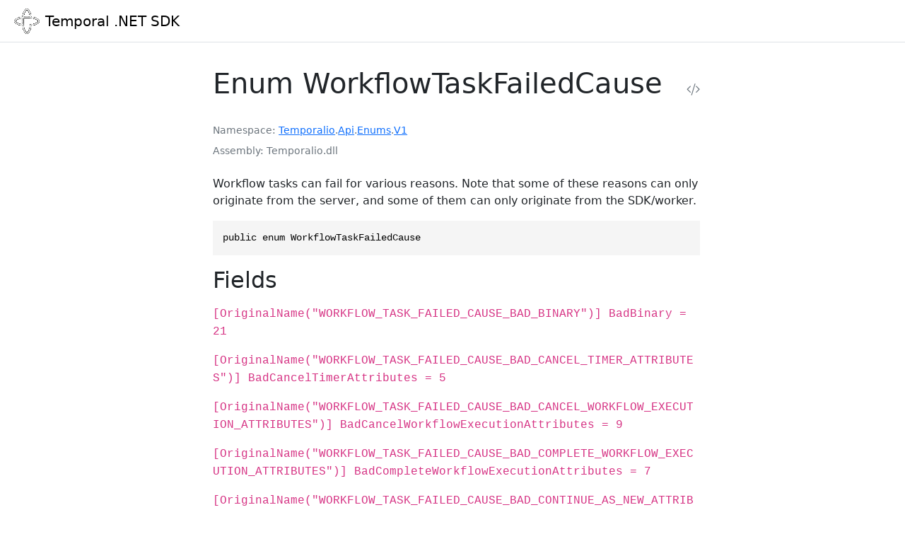

--- FILE ---
content_type: text/html; charset=utf-8
request_url: https://dotnet.temporal.io/api/Temporalio.Api.Enums.V1.WorkflowTaskFailedCause.html
body_size: 3999
content:
<!DOCTYPE html>
<html>
  <head>
    <meta charset="utf-8">
      <title>Enum WorkflowTaskFailedCause | Temporal .NET SDK </title>
      <meta name="viewport" content="width=device-width, initial-scale=1.0">
      <meta name="title" content="Enum WorkflowTaskFailedCause | Temporal .NET SDK ">
      
      <meta name="description" content="Workflow tasks can fail for various reasons. Note that some of these reasons can only originate from the server, and some of them can only originate from the SDK/worker.">
      <link rel="icon" href="../favicon.ico">
      <link rel="stylesheet" href="../public/docfx.min.css">
      <link rel="stylesheet" href="../public/main.css">
      <meta name="docfx:navrel" content="">
      <meta name="docfx:tocrel" content="toc.html">
      
      
      
      
      <meta name="docfx:docurl" content="https://github.com/temporalio/sdk-dotnet/new/main/apiSpec/new?filename=Temporalio_Api_Enums_V1_WorkflowTaskFailedCause.md&amp;value=---%0Auid%3A%20Temporalio.Api.Enums.V1.WorkflowTaskFailedCause%0Asummary%3A%20&#39;*You%20can%20override%20summary%20for%20the%20API%20here%20using%20*MARKDOWN*%20syntax&#39;%0A---%0A%0A*Please%20type%20below%20more%20information%20about%20this%20API%3A*%0A%0A">
      <meta name="loc:inThisArticle" content="In this article">
      <meta name="loc:searchResultsCount" content="{count} results for &quot;{query}&quot;">
      <meta name="loc:searchNoResults" content="No results for &quot;{query}&quot;">
      <meta name="loc:tocFilter" content="Filter by title">
      <meta name="loc:nextArticle" content="Next">
      <meta name="loc:prevArticle" content="Previous">
      <meta name="loc:themeLight" content="Light">
      <meta name="loc:themeDark" content="Dark">
      <meta name="loc:themeAuto" content="Auto">
      <meta name="loc:changeTheme" content="Change theme">
      <meta name="loc:copy" content="Copy">
      <meta name="loc:downloadPdf" content="Download PDF">

      <script type="module" src="./../public/docfx.min.js"></script>

      <script>
        const theme = localStorage.getItem('theme') || 'auto'
        document.documentElement.setAttribute('data-bs-theme', theme === 'auto' ? (window.matchMedia('(prefers-color-scheme: dark)').matches ? 'dark' : 'light') : theme)
      </script>

  </head>

  <body class="tex2jax_ignore" data-layout="" data-yaml-mime="ManagedReference">
    <header class="bg-body border-bottom">
      <nav id="autocollapse" class="navbar navbar-expand-md" role="navigation">
        <div class="container-xxl flex-nowrap">
          <a class="navbar-brand" href="../index.html">
            <img id="logo" class="svg" src="../logo.png" alt="Temporal .NET SDK">
            Temporal .NET SDK
          </a>
          <button class="btn btn-lg d-md-none border-0" type="button" data-bs-toggle="collapse" data-bs-target="#navpanel" aria-controls="navpanel" aria-expanded="false" aria-label="Toggle navigation">
            <i class="bi bi-three-dots"></i>
          </button>
          <div class="collapse navbar-collapse" id="navpanel">
            <div id="navbar">
            </div>
          </div>
        </div>
      </nav>
    </header>

    <main class="container-xxl">
      <div class="toc-offcanvas">
        <div class="offcanvas-md offcanvas-start" tabindex="-1" id="tocOffcanvas" aria-labelledby="tocOffcanvasLabel">
          <div class="offcanvas-header">
            <h5 class="offcanvas-title" id="tocOffcanvasLabel">Table of Contents</h5>
            <button type="button" class="btn-close" data-bs-dismiss="offcanvas" data-bs-target="#tocOffcanvas" aria-label="Close"></button>
          </div>
          <div class="offcanvas-body">
            <nav class="toc" id="toc"></nav>
          </div>
        </div>
      </div>

      <div class="content">
        <div class="actionbar">
          <button class="btn btn-lg border-0 d-md-none" type="button" data-bs-toggle="offcanvas" data-bs-target="#tocOffcanvas" aria-controls="tocOffcanvas" aria-expanded="false" aria-label="Show table of contents">
            <i class="bi bi-list"></i>
          </button>

          <nav id="breadcrumb"></nav>
        </div>

        <article data-uid="Temporalio.Api.Enums.V1.WorkflowTaskFailedCause">




  <h1 id="Temporalio_Api_Enums_V1_WorkflowTaskFailedCause" data-uid="Temporalio.Api.Enums.V1.WorkflowTaskFailedCause" class="text-break">
Enum WorkflowTaskFailedCause  <a class="header-action link-secondary" title="View source" href="https://github.com/temporalio/sdk-dotnet/blob/main/src/Temporalio/Api/Enums/V1/FailedCause.cs/#L130"><i class="bi bi-code-slash"></i></a>
  </h1>

  <div class="facts text-secondary">
    <dl><dt>Namespace</dt><dd><a class="xref" href="Temporalio.html">Temporalio</a>.<a class="xref" href="Temporalio.Api.html">Api</a>.<a class="xref" href="Temporalio.Api.Enums.html">Enums</a>.<a class="xref" href="Temporalio.Api.Enums.V1.html">V1</a></dd></dl>
  <dl><dt>Assembly</dt><dd>Temporalio.dll</dd></dl>
  </div>

  <div class="markdown summary"><p>Workflow tasks can fail for various reasons. Note that some of these reasons can only originate
from the server, and some of them can only originate from the SDK/worker.</p>
</div>
  <div class="markdown conceptual"></div>

  <div class="codewrapper">
    <pre><code class="lang-csharp hljs">public enum WorkflowTaskFailedCause</code></pre>
  </div>









  <h2 id="fields">Fields
</h2>
  <dl class="parameters">
    <dt id="Temporalio_Api_Enums_V1_WorkflowTaskFailedCause_BadBinary"><code>[OriginalName(&quot;WORKFLOW_TASK_FAILED_CAUSE_BAD_BINARY&quot;)]
BadBinary = 21</code></dt>
  
  <dd></dd>
    <dt id="Temporalio_Api_Enums_V1_WorkflowTaskFailedCause_BadCancelTimerAttributes"><code>[OriginalName(&quot;WORKFLOW_TASK_FAILED_CAUSE_BAD_CANCEL_TIMER_ATTRIBUTES&quot;)]
BadCancelTimerAttributes = 5</code></dt>
  
  <dd></dd>
    <dt id="Temporalio_Api_Enums_V1_WorkflowTaskFailedCause_BadCancelWorkflowExecutionAttributes"><code>[OriginalName(&quot;WORKFLOW_TASK_FAILED_CAUSE_BAD_CANCEL_WORKFLOW_EXECUTION_ATTRIBUTES&quot;)]
BadCancelWorkflowExecutionAttributes = 9</code></dt>
  
  <dd></dd>
    <dt id="Temporalio_Api_Enums_V1_WorkflowTaskFailedCause_BadCompleteWorkflowExecutionAttributes"><code>[OriginalName(&quot;WORKFLOW_TASK_FAILED_CAUSE_BAD_COMPLETE_WORKFLOW_EXECUTION_ATTRIBUTES&quot;)]
BadCompleteWorkflowExecutionAttributes = 7</code></dt>
  
  <dd></dd>
    <dt id="Temporalio_Api_Enums_V1_WorkflowTaskFailedCause_BadContinueAsNewAttributes"><code>[OriginalName(&quot;WORKFLOW_TASK_FAILED_CAUSE_BAD_CONTINUE_AS_NEW_ATTRIBUTES&quot;)]
BadContinueAsNewAttributes = 11</code></dt>
  
  <dd></dd>
    <dt id="Temporalio_Api_Enums_V1_WorkflowTaskFailedCause_BadFailWorkflowExecutionAttributes"><code>[OriginalName(&quot;WORKFLOW_TASK_FAILED_CAUSE_BAD_FAIL_WORKFLOW_EXECUTION_ATTRIBUTES&quot;)]
BadFailWorkflowExecutionAttributes = 8</code></dt>
  
  <dd></dd>
    <dt id="Temporalio_Api_Enums_V1_WorkflowTaskFailedCause_BadModifyWorkflowPropertiesAttributes"><code>[OriginalName(&quot;WORKFLOW_TASK_FAILED_CAUSE_BAD_MODIFY_WORKFLOW_PROPERTIES_ATTRIBUTES&quot;)]
BadModifyWorkflowPropertiesAttributes = 25</code></dt>
  
  <dd></dd>
    <dt id="Temporalio_Api_Enums_V1_WorkflowTaskFailedCause_BadRecordMarkerAttributes"><code>[OriginalName(&quot;WORKFLOW_TASK_FAILED_CAUSE_BAD_RECORD_MARKER_ATTRIBUTES&quot;)]
BadRecordMarkerAttributes = 6</code></dt>
  
  <dd></dd>
    <dt id="Temporalio_Api_Enums_V1_WorkflowTaskFailedCause_BadRequestCancelActivityAttributes"><code>[OriginalName(&quot;WORKFLOW_TASK_FAILED_CAUSE_BAD_REQUEST_CANCEL_ACTIVITY_ATTRIBUTES&quot;)]
BadRequestCancelActivityAttributes = 3</code></dt>
  
  <dd></dd>
    <dt id="Temporalio_Api_Enums_V1_WorkflowTaskFailedCause_BadRequestCancelExternalWorkflowExecutionAttributes"><code>[OriginalName(&quot;WORKFLOW_TASK_FAILED_CAUSE_BAD_REQUEST_CANCEL_EXTERNAL_WORKFLOW_EXECUTION_ATTRIBUTES&quot;)]
BadRequestCancelExternalWorkflowExecutionAttributes = 10</code></dt>
  
  <dd></dd>
    <dt id="Temporalio_Api_Enums_V1_WorkflowTaskFailedCause_BadRequestCancelNexusOperationAttributes"><code>[OriginalName(&quot;WORKFLOW_TASK_FAILED_CAUSE_BAD_REQUEST_CANCEL_NEXUS_OPERATION_ATTRIBUTES&quot;)]
BadRequestCancelNexusOperationAttributes = 34</code></dt>
  
  <dd><p>A workflow task completed with an invalid RequestCancelNexusOperation command.</p>
</dd>
    <dt id="Temporalio_Api_Enums_V1_WorkflowTaskFailedCause_BadScheduleActivityAttributes"><code>[OriginalName(&quot;WORKFLOW_TASK_FAILED_CAUSE_BAD_SCHEDULE_ACTIVITY_ATTRIBUTES&quot;)]
BadScheduleActivityAttributes = 2</code></dt>
  
  <dd></dd>
    <dt id="Temporalio_Api_Enums_V1_WorkflowTaskFailedCause_BadScheduleNexusOperationAttributes"><code>[OriginalName(&quot;WORKFLOW_TASK_FAILED_CAUSE_BAD_SCHEDULE_NEXUS_OPERATION_ATTRIBUTES&quot;)]
BadScheduleNexusOperationAttributes = 32</code></dt>
  
  <dd><p>A workflow task completed with an invalid ScheduleNexusOperation command.</p>
</dd>
    <dt id="Temporalio_Api_Enums_V1_WorkflowTaskFailedCause_BadSearchAttributes"><code>[OriginalName(&quot;WORKFLOW_TASK_FAILED_CAUSE_BAD_SEARCH_ATTRIBUTES&quot;)]
BadSearchAttributes = 23</code></dt>
  
  <dd></dd>
    <dt id="Temporalio_Api_Enums_V1_WorkflowTaskFailedCause_BadSignalInputSize"><code>[OriginalName(&quot;WORKFLOW_TASK_FAILED_CAUSE_BAD_SIGNAL_INPUT_SIZE&quot;)]
BadSignalInputSize = 19</code></dt>
  
  <dd></dd>
    <dt id="Temporalio_Api_Enums_V1_WorkflowTaskFailedCause_BadSignalWorkflowExecutionAttributes"><code>[OriginalName(&quot;WORKFLOW_TASK_FAILED_CAUSE_BAD_SIGNAL_WORKFLOW_EXECUTION_ATTRIBUTES&quot;)]
BadSignalWorkflowExecutionAttributes = 15</code></dt>
  
  <dd></dd>
    <dt id="Temporalio_Api_Enums_V1_WorkflowTaskFailedCause_BadStartChildExecutionAttributes"><code>[OriginalName(&quot;WORKFLOW_TASK_FAILED_CAUSE_BAD_START_CHILD_EXECUTION_ATTRIBUTES&quot;)]
BadStartChildExecutionAttributes = 16</code></dt>
  
  <dd></dd>
    <dt id="Temporalio_Api_Enums_V1_WorkflowTaskFailedCause_BadStartTimerAttributes"><code>[OriginalName(&quot;WORKFLOW_TASK_FAILED_CAUSE_BAD_START_TIMER_ATTRIBUTES&quot;)]
BadStartTimerAttributes = 4</code></dt>
  
  <dd></dd>
    <dt id="Temporalio_Api_Enums_V1_WorkflowTaskFailedCause_BadUpdateWorkflowExecutionMessage"><code>[OriginalName(&quot;WORKFLOW_TASK_FAILED_CAUSE_BAD_UPDATE_WORKFLOW_EXECUTION_MESSAGE&quot;)]
BadUpdateWorkflowExecutionMessage = 30</code></dt>
  
  <dd><p>Workflow execution update message (update.Acceptance, update.Rejection, or update.Response)
has wrong format, or missing required fields.</p>
</dd>
    <dt id="Temporalio_Api_Enums_V1_WorkflowTaskFailedCause_FailoverCloseCommand"><code>[OriginalName(&quot;WORKFLOW_TASK_FAILED_CAUSE_FAILOVER_CLOSE_COMMAND&quot;)]
FailoverCloseCommand = 18</code></dt>
  
  <dd></dd>
    <dt id="Temporalio_Api_Enums_V1_WorkflowTaskFailedCause_FeatureDisabled"><code>[OriginalName(&quot;WORKFLOW_TASK_FAILED_CAUSE_FEATURE_DISABLED&quot;)]
FeatureDisabled = 35</code></dt>
  
  <dd><p>A workflow task completed requesting a feature that's disabled on the server (either system wide or - typically -
for the workflow's namespace).
Check the workflow task failure message for more information.</p>
</dd>
    <dt id="Temporalio_Api_Enums_V1_WorkflowTaskFailedCause_ForceCloseCommand"><code>[OriginalName(&quot;WORKFLOW_TASK_FAILED_CAUSE_FORCE_CLOSE_COMMAND&quot;)]
ForceCloseCommand = 17</code></dt>
  
  <dd></dd>
    <dt id="Temporalio_Api_Enums_V1_WorkflowTaskFailedCause_GrpcMessageTooLarge"><code>[OriginalName(&quot;WORKFLOW_TASK_FAILED_CAUSE_GRPC_MESSAGE_TOO_LARGE&quot;)]
GrpcMessageTooLarge = 36</code></dt>
  
  <dd><p>A workflow task failed because a grpc message was too large.</p>
</dd>
    <dt id="Temporalio_Api_Enums_V1_WorkflowTaskFailedCause_NonDeterministicError"><code>[OriginalName(&quot;WORKFLOW_TASK_FAILED_CAUSE_NON_DETERMINISTIC_ERROR&quot;)]
NonDeterministicError = 24</code></dt>
  
  <dd><p>The worker encountered a mismatch while replaying history between what was expected, and
what the workflow code actually did.</p>
</dd>
    <dt id="Temporalio_Api_Enums_V1_WorkflowTaskFailedCause_PendingActivitiesLimitExceeded"><code>[OriginalName(&quot;WORKFLOW_TASK_FAILED_CAUSE_PENDING_ACTIVITIES_LIMIT_EXCEEDED&quot;)]
PendingActivitiesLimitExceeded = 27</code></dt>
  
  <dd><p>Starting a new activity would cause this workflow to exceed its limit of pending activities
that we track.</p>
</dd>
    <dt id="Temporalio_Api_Enums_V1_WorkflowTaskFailedCause_PendingChildWorkflowsLimitExceeded"><code>[OriginalName(&quot;WORKFLOW_TASK_FAILED_CAUSE_PENDING_CHILD_WORKFLOWS_LIMIT_EXCEEDED&quot;)]
PendingChildWorkflowsLimitExceeded = 26</code></dt>
  
  <dd><p>We send the below error codes to users when their requests would violate a size constraint
of their workflow. We do this to ensure that the state of their workflow does not become too
large because that can cause severe performance degradation. You can modify the thresholds for
each of these errors within your dynamic config.</p>
<p>Spawning a new child workflow would cause this workflow to exceed its limit of pending child
workflows.</p>
</dd>
    <dt id="Temporalio_Api_Enums_V1_WorkflowTaskFailedCause_PendingNexusOperationsLimitExceeded"><code>[OriginalName(&quot;WORKFLOW_TASK_FAILED_CAUSE_PENDING_NEXUS_OPERATIONS_LIMIT_EXCEEDED&quot;)]
PendingNexusOperationsLimitExceeded = 33</code></dt>
  
  <dd><p>A workflow task completed requesting to schedule a Nexus Operation exceeding the server configured limit.</p>
</dd>
    <dt id="Temporalio_Api_Enums_V1_WorkflowTaskFailedCause_PendingRequestCancelLimitExceeded"><code>[OriginalName(&quot;WORKFLOW_TASK_FAILED_CAUSE_PENDING_REQUEST_CANCEL_LIMIT_EXCEEDED&quot;)]
PendingRequestCancelLimitExceeded = 29</code></dt>
  
  <dd><p>Similarly, we have a buffer of pending requests to cancel other workflows. We return this error
when our capacity for pending cancel requests is already reached.</p>
</dd>
    <dt id="Temporalio_Api_Enums_V1_WorkflowTaskFailedCause_PendingSignalsLimitExceeded"><code>[OriginalName(&quot;WORKFLOW_TASK_FAILED_CAUSE_PENDING_SIGNALS_LIMIT_EXCEEDED&quot;)]
PendingSignalsLimitExceeded = 28</code></dt>
  
  <dd><p>A workflow has a buffer of signals that have not yet reached their destination. We return this
error when sending a new signal would exceed the capacity of this buffer.</p>
</dd>
    <dt id="Temporalio_Api_Enums_V1_WorkflowTaskFailedCause_ResetStickyTaskQueue"><code>[OriginalName(&quot;WORKFLOW_TASK_FAILED_CAUSE_RESET_STICKY_TASK_QUEUE&quot;)]
ResetStickyTaskQueue = 13</code></dt>
  
  <dd><p>The worker wishes to fail the task and have the next one be generated on a normal, not sticky
queue. Generally workers should prefer to use the explicit <code>ResetStickyTaskQueue</code> RPC call.</p>
</dd>
    <dt id="Temporalio_Api_Enums_V1_WorkflowTaskFailedCause_ResetWorkflow"><code>[OriginalName(&quot;WORKFLOW_TASK_FAILED_CAUSE_RESET_WORKFLOW&quot;)]
ResetWorkflow = 20</code></dt>
  
  <dd></dd>
    <dt id="Temporalio_Api_Enums_V1_WorkflowTaskFailedCause_ScheduleActivityDuplicateId"><code>[OriginalName(&quot;WORKFLOW_TASK_FAILED_CAUSE_SCHEDULE_ACTIVITY_DUPLICATE_ID&quot;)]
ScheduleActivityDuplicateId = 22</code></dt>
  
  <dd></dd>
    <dt id="Temporalio_Api_Enums_V1_WorkflowTaskFailedCause_StartTimerDuplicateId"><code>[OriginalName(&quot;WORKFLOW_TASK_FAILED_CAUSE_START_TIMER_DUPLICATE_ID&quot;)]
StartTimerDuplicateId = 12</code></dt>
  
  <dd></dd>
    <dt id="Temporalio_Api_Enums_V1_WorkflowTaskFailedCause_UnhandledCommand"><code>[OriginalName(&quot;WORKFLOW_TASK_FAILED_CAUSE_UNHANDLED_COMMAND&quot;)]
UnhandledCommand = 1</code></dt>
  
  <dd><p>Between starting and completing the workflow task (with a workflow completion command), some
new command (like a signal) was processed into workflow history. The outstanding task will be
failed with this reason, and a worker must pick up a new task.</p>
</dd>
    <dt id="Temporalio_Api_Enums_V1_WorkflowTaskFailedCause_UnhandledUpdate"><code>[OriginalName(&quot;WORKFLOW_TASK_FAILED_CAUSE_UNHANDLED_UPDATE&quot;)]
UnhandledUpdate = 31</code></dt>
  
  <dd><p>Similar to WORKFLOW_TASK_FAILED_CAUSE_UNHANDLED_COMMAND, but for updates.</p>
</dd>
    <dt id="Temporalio_Api_Enums_V1_WorkflowTaskFailedCause_Unspecified"><code>[OriginalName(&quot;WORKFLOW_TASK_FAILED_CAUSE_UNSPECIFIED&quot;)]
Unspecified = 0</code></dt>
  
  <dd></dd>
    <dt id="Temporalio_Api_Enums_V1_WorkflowTaskFailedCause_WorkflowWorkerUnhandledFailure"><code>[OriginalName(&quot;WORKFLOW_TASK_FAILED_CAUSE_WORKFLOW_WORKER_UNHANDLED_FAILURE&quot;)]
WorkflowWorkerUnhandledFailure = 14</code></dt>
  
  <dd></dd>
  </dl>



</article>



      </div>

      <div class="affix">
        <nav id="affix"></nav>
      </div>
    </main>


    <footer class="border-top text-secondary">
      <div class="container-xxl">
        <div class="flex-fill">
          <span></span>
        </div>
      </div>
    </footer>
  </body>
</html>
